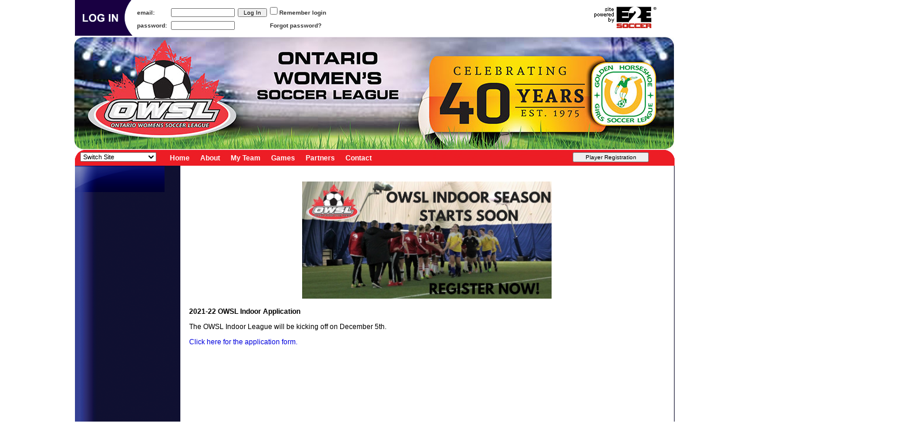

--- FILE ---
content_type: text/html; charset=utf-8
request_url: https://owslindoor.e2esoccer.com/ViewArticle.aspx?NewsID=19
body_size: 3104
content:

<!DOCTYPE HTML PUBLIC "-//W3C//DTD HTML 4.01//EN" 
"http://www.w3.org/TR/html4/strict.dtd">
				<html>
				<head>
				<title>Ontario Womens Soccer Indoor League: View News Article</title>
				<meta name="author" content="E2E Soccer/Template">
				<meta name="description" content=" - Template">
				<meta name="robots" content="all">
				<meta http-equiv="content-language" content="en">
        <script type="text/javascript" src="https://code.jquery.com/jquery-latest.pack.js"></script>
        <script type="text/javascript" src="https://www.e2esoccer.com/js/jquery.innerfade.js"></script>
        <script src="sliderengine/amazingslider.js"></script>
        <link rel="stylesheet" type="text/css" href="sliderengine/amazingslider-1.css">
				<link rel="Shortcut Icon" type="image/x-icon" href="favicon.ico">
				<link href="corestyles.css" rel="stylesheet" type="text/css" media="all">
				<link href="corestyles-print.css" rel="stylesheet" type="text/css" media="print">
        <link href="Telerik/Grid.E2E.css" rel="stylesheet" />
<script language="JavaScript" type="text/javascript">
  if (top.location != location) {
    top.location.href = document.location.href ;
  }
</script>
</head><body><center><!-- content area --><div id="wrapper">
<div id="contentblockwide">
<div id="a">
&nbsp;</div>
<div id="b">
<form name="Form1" method="post" action="./ViewArticle.aspx?NewsID=19" id="Form1">
<div>
<input type="hidden" name="__VIEWSTATE" id="__VIEWSTATE" value="/[base64]/gmHa0p6NsqAFu7op72GwSvDQs9thmlo2e2g==" />
</div>

<div>

	<input type="hidden" name="__VIEWSTATEGENERATOR" id="__VIEWSTATEGENERATOR" value="FBAA0599" />
</div>
  <div style="float:right;">
    
  </div>
  <p style="text-align: center"><img id="imgPhoto" src="uploaded_Images/cc651c7d-9a15-420a-b8e5-21ede7a297fd.jpg" style="height:200px;border-width:0px;" /></p>

	<span id="lblArticle"><P><b>2021-22 OWSL Indoor Application</b></p><p><p style="font-family: arial, verdana, helvetica, sans-serif; font-size: 12px; background-color: #ffffff;">The OWSL Indoor League will be kicking off on December 5th.</p>
<p style="font-family: arial, verdana, helvetica, sans-serif; font-size: 12px; background-color: #ffffff;"><a href="https://owsloutdoor.e2esoccer.com/Downloads/DGSPORTS_IndoorSoccer%202021-22%20(1).pdf" style="color: #0000dd; text-decoration-line: none;">Click here for the application form.&nbsp;</a></p>
<div>&nbsp;</div>
<p>&nbsp;</p>
<p>&nbsp;</p>
<p>&nbsp;</p>
<p>&nbsp;</p></p><p><a href="javascript:history.back()"><< Back</a></p></span>
</form>
</div>
	
				<div id="footerblock">&copy; 2026, <acronym title="Ontario Womens Soccer Indoor League">OWSLIndoor</acronym> &nbsp;|&nbsp;<a href="privacy.aspx">privacy policy</a></div>
				</div>
				
			
<!-- banner -->
	      <a href="https://www.e2esoccer.com" target="_blank"><img src="pics/logo-e2e-color-sidetext.gif" alt="site powered by E2E Soccer" id="e2elogo"></a>				
      <div id="banner"></div>				
			<a href="default.aspx"><img src="pics/logo.png" id="logo" alt="Ontario Womens Soccer Indoor League logo"></a>
<!-- menu area --><div id="menu"><div><form action=default.aspx method=post name=frmChangeSite id=frmChangeSite><select name=SiteForward id=SiteForward onChange="document.frmChangeSite.submit()"><option value="">Switch Site</option><option value="https://owsloutdoor.e2esoccer.com">Summer</option>
</select></form></div>
<a href="Default.aspx">Home</a>
<a href="About.aspx">About</a>
<a href="MyTeam.aspx">My Team</a>
<a href="Games.aspx">Games</a>
<a href="Partners.aspx">Partners</a>
<a href="Contact.aspx">Contact</a>
</div>
<!-- generic divs  -->
					<div id="generic2">
						<button onClick="document.location.href='Register_Player.aspx';">Player Registration</button>
					</div>
					<div id="generic1">
          <form action="Login.aspx" method="post">
            <img src="pics/customized/login.gif" alt="login">
           <table cellspacing="0" cellpadding=5>
            <tr>
			      <td><label for="email">email:</label></td>
            <td><input type="text" id="Genericemail" name="Genericemail" class="mediuma" runat="server" tabindex="1"></td>
            <td rowspan="2">
              <input type="submit" value="Log In" class="short" runat="server" tabindex="3"> </td>
              <td><input type="checkbox" name="chkRemember" id="chkRemember" value="1"><label for="chkRemember">Remember login</label></td>
            </tr><tr>
            <td><label for="password">password:</label></td>
            <td><input type="password" id="Genericpassword" name="Genericpassword" class="mediuma" runat="server" tabindex="2"></td>
          <td>        <a href="PasswordReminder.aspx" tabindex="4" align="right">Forgot password?</a></td>
          </tr>
        </table>
        </form>
			</div>
					
</div></center></body></html>


--- FILE ---
content_type: text/css
request_url: https://owslindoor.e2esoccer.com/corestyles.css
body_size: 2101
content:
/*----------- core HTML tags --------------*/

body
{

	margin: 0;
	background: #fff;
}

body, td, input, select, button
{ 
	font: 12px arial, verdana, helvetica, sans-serif;
	color: #000;
}
h1
{ font-size: 13px;}

table, form, img
{ padding: 0; margin: 0; border: none; border-collapse: separate;}

label, legend
{ 
	color: #333;
	font-weight: bold;
}

hr
{
	height: 1px;
	border: none;
	border-top: 1px solid #ccc;
}

a, a:visited
{ 
	color: #00d;
	text-decoration: none;
}

a:hover
{ 
	color: #00f;
	text-decoration: underline;
}


/*----------- form  field sizes ------*/
.short
{ width: 50px;}
.mediuma
{ width: 75px;}
.mediumb
{ width: 150px;}
.wide
{ width: 375px;}
.warning
{ color: #f00; font-weight: bold}
/*----------- tables ------------------*/

table.formtable td
{
	padding: 3px 10px 3px 0;
	white-space: nowrap;
	vertical-align: baseline;
}

table.listtable td
{
	padding: 3px;
	vertical-align: baseline;

}

table.listtable thead, table.listtable tr.tableheader td
{
	color: #fff;
	padding: 3px;
	background: #339;
	white-space: nowrap;
}

table.listtable tr.tableheader td a
{color: #fff;}

table.listtable tr.altrow td
{
	background: #ddd;
}

table.listtable tr.alert td
{
	background: #f00;
}

/*----------- menu area --------------*/

div#menu
{
	position: absolute;
	top: 237px; left: 0;
	width: 1024px;
	padding-top: 20px;
	height: 26px;
	margin: 0;
	overflow: hidden;
	background: url('pics/customized/menu-bg.gif') no-repeat;
	z-index: 500
}
div#menu select
{font-size: 11px;}
div#menu div
{ 
	float: left;
	width: 153px; height: 24px;
	
}	
div#menu div select
{ 
	width: 130px;
	margin: 3px 9px 0;
}
div#menu a, div#menu span, .button
{
	color: #fff;
	font-weight: bold;
	display: inline;
	float: left;	
	height: 12px;
	padding: 6px 9px 0;
	margin: 0;	
	border: none;
}
div#menu a:hover, .button:hover, div#menu span
{
	text-decoration: none;
}
div#menu span
{	
	color: #cce;
	padding: 6px 8px;
	height: 20px;
	background: #700;
}
/*----------- banner area --------------*/
div#banner
{
	position: absolute;
	top: 63px; left: 3px;
	width: 1024px;
	height: 192px;
	margin-left: -4px;
	overflow: visible;
	z-index: 700;
filter:progid:DXImageTransform.Microsoft.AlphaImageLoader(src='pics/customized/banner-bg.jpg',sizingMethod='scale');
}

html>body div#banner
{background: url('pics/customized/banner-bg.jpg') no-repeat; }

img#logo
{
	position: absolute;
	top: 63px; left: 7px;
	width: 280px; height: 170px;
	z-index: 750;
}
img#logoprint
{
	display: none;
}
#customa
{
	position: absolute;
	top: 1px; 
  left: 450px;
	overflow: hidden;
	z-index: 1;
  width: 425px;
  height: 60px;
}

img#customb
{
	position: absolute;
	bottom: 0; left: 81px;
	width: 496px; height: 21px; 
	z-index: 0;
}
img#bannerad, object#bannerad
{
display: none;
}
/*----------- main content area --------------*/
div#wrapper
{ margin: 0 5px; width: 1024px; position: relative;text-align:left;}

div#contentblock, div#contentblockwide
{
	position: absolute;
	top: 283px;
	width: 1024px;

}
div#contentblock
{background: url('pics/customized/content-bg-wide.png') repeat-y;}
div#contentblockwide
{background: url('pics/customized/content-bg-wide.png') repeat-y;}

/*----------- left column --------------*/

div#a
{
	display: inline;
	float: left;
	width: 180px;
	height: 45px; 
	background: url('pics/customized/leftcolumn-bg.png') no-repeat 0 0;
	
}

html > body div#a
{

	height: auto; 
	min-height: 45px;

}

div#submenu
{

	padding: 12px 0;
	font-size: 11px;


}

div#submenu a, div#submenu a:visited, div#submenu span
{
	display: block;
	padding: 3px;
	padding-left: 20px;
	color: #fff;
	text-decoration: none;
}
div#submenu span
{
	font-weight: bold;
	color: #d00;
	background:  url('pics/customized/bullet.gif') no-repeat left;	
}
div#submenu span.subheader
{
	margin-bottom: 3px;
	padding-top: 5px; padding-bottom: 6px;
	color: #fff;
	background: #339;

}
div#submenu a:hover
{
	color: #d00;
}

/*----------- right column --------------*/

div#b, div#bwide
{
	position: relative;
	display: inline;
	float: left;
	margin: 0; 
	padding: 15px;
	width: 582px;
	height: 500px;

}
html>body div#b, html>body div#bwide
{
	height: auto;
	min-height: 500px;	

}
div#bwide, div#contentblockwide div#b
{
	width: 812px;
	background: none;
}


/*----------- right column --------------*/

div#c 
{
	position: static;
	font-size: 11px;
	display: inline;
	float: right;
	width: 228px;
	margin: 0; 
	height: 500px; padding-left:0; padding-right:0; padding-top:3px; padding-bottom:3px
}

html>body div#c
{
	height: auto;
	min-height: 500px;	
	

}

div#c div, div#c p
{
	padding: 3px 10px; margin: 0;
	
}
div#c div p
{
	font-size: 12px;
	padding: 3px 0;
	
}
div#c td
{
	position: relative;
	vertical-align: baseline;
	width: 80px;
	font-size: 11px;
	overflow: hidden;
}
div#c td b, div#c td a, div#c p a
{	color: #f00; text-decoration: underline;}

div#c td.score
{
	width: 6ex; 

}

/*----------- footer area --------------*/

div#footerblock
{
	background: #ed0015;
	color: #eee;
	position: relative;
	clear: both;
	font-size: 9px;
	padding: 3px 15px 5px 15px;

}
div#footerblock a, div#footerblock a:visited
{ color: #fff;}

/*----------- generic divs --------------*/
div#generic1
{
	position: absolute;
  top: 0px;
  height: 63px;
  width: 900px;
  vertical-align:auto;
}
div#generic2
{
	position: absolute;
	top: 260px; left: 850px;
	width: 600px;
	z-index: 1000;

}
div#generic2 button
{ 
	font-size: 10px;
	padding: 1px 0;
	width: 130px;
}
div#generic1 table {
position: absolute;
top: 5px;
left: 100px;
border: none;
}

div#generic1 input, div#generic1 button
{ 
	font-size: 10px;
	padding: 0 4px;
	margin: 0;
}
div#generic1 input.mediuma
{ 
	width: 105px;
	padding: 0;
}
div#generic1 table td, div#generic1 table td label
{	padding: 7px 2px 0px 3px;
	font-size: 10px; font-weight: bold;
	color: #333;
	white-space: nowrap;
  vertical-align: baseline;
}
 div#generic1 table td a
{color: #333;}

#e2elogo
{
	position: absolute;
	top: 10px; 
  left: 885px;
	z-index: 998;
}

#logo-print
{	display: none;}
.hide
{ display: none;}
.tips
{ font-weight: bold; color: #999;}
.date
{ font-size: 10px; color: #888;}

--- FILE ---
content_type: text/css
request_url: https://owslindoor.e2esoccer.com/Telerik/Grid.E2E.css
body_size: 2721
content:
.RadGrid_E2E{border:1px solid #828282;background-color:white;color:#333;font-family:"Segoe UI",Arial,Helvetica,sans-serif;font-size:12px;line-height:16px}.RadGrid_E2E .rgMasterTable,.RadGrid_E2E .rgDetailTable,.RadGrid_E2E .rgGroupPanel table,.RadGrid_E2E .rgCommandRow table,.RadGrid_E2E .rgEditForm table,.RadGrid_E2E .rgPager table{font-family:"Segoe UI",Arial,Helvetica,sans-serif;font-size:12px;line-height:16px}.GridToolTip_E2E{font-family:"Segoe UI",Arial,Helvetica,sans-serif;font-size:12px;line-height:16px}.RadGrid_E2E .rgAdd,.RadGrid_E2E .rgRefresh,.RadGrid_E2E .rgEdit,.RadGrid_E2E .rgDel,.RadGrid_E2E .rgFilter,.RadGrid_E2E .rgPagePrev,.RadGrid_E2E .rgPageNext,.RadGrid_E2E .rgPageFirst,.RadGrid_E2E .rgPageLast,.RadGrid_E2E .rgExpand,.RadGrid_E2E .rgCollapse,.RadGrid_E2E .rgSortAsc,.RadGrid_E2E .rgSortDesc,.RadGrid_E2E .rgUpdate,.RadGrid_E2E .rgCancel,.RadGrid_E2E .rgUngroup,.RadGrid_E2E .rgExpXLS,.RadGrid_E2E .rgExpDOC,.RadGrid_E2E .rgExpPDF,.RadGrid_E2E .rgExpCSV{background-image:url('Grid/sprite.gif')}.RadGrid_E2E .rgHeaderDiv{background:#eee 0 -7550px repeat-x url('Grid/sprite.gif')}.rgTwoLines .rgHeaderDiv{background-position:0 -7050px}.rgHeaderWrapper .rgHeaderDiv{border-color:#8a8a8a}.RadGrid_E2E .rgHeader,.RadGrid_E2E th.rgResizeCol,.RadGrid_E2E .rgHeaderWrapper{border:0;border-bottom:1px solid #828282;background:#eaeaea 0 -2300px repeat-x url('Grid/sprite.gif')}.RadGrid_E2E .rgMultiHeaderRow .rgHeader,.RadGrid_E2E .rgMultiHeaderRow .rgResizeCol{border-left:1px solid #828282}.RadGrid_E2E th.rgSorted{background-color:#c4c4c4;background-position:0 -2600px}.RadGrid_E2E .rgHeader{color:#333}.RadGrid_E2E .rgHeader a{color:#333}.RadGrid_E2E .rgRow td,.RadGrid_E2E .rgAltRow td,.RadGrid_E2E .rgEditRow td,.RadGrid_E2E .rgFooter td{border-style:solid;border-width:0 0 1px 0}.RadGrid_E2E .rgRow td{border-color:#fff}.RadGrid_E2E .rgAltRow{background:#f2f2f2}.RadGrid_E2E .rgAltRow td{border-color:#f2f2f2}.RadGrid_E2E .rgRow .rgSorted{border-bottom-color:#f2f2f2;background-color:#f2f2f2}.RadGrid_E2E .rgAltRow .rgSorted{border-bottom-color:#e6e6e6;background-color:#e6e6e6}.RadGrid_E2E .rgSelectedRow .rgSorted,.RadGrid_E2E .rgActiveRow .rgSorted,.RadGrid_E2E .rgHoveredRow .rgSorted,.RadGrid_E2E .rgEditRow .rgSorted{background-color:transparent}.RadGrid_E2E .rgRow a,.RadGrid_E2E .rgAltRow a,.RadGrid_E2E .rgEditRow a{color:#000}.RadGrid_E2E tr.rgEditRow a,.RadGrid_E2E tr.rgHoveredRow a,.RadGrid_E2E tr.rgActiveRow a{color:#000}.RadGrid_E2E .rgFooter a,.RadGrid_E2E .rgEditForm a{color:#000}.RadGrid_E2E .rgMasterTable .rgSelectedCell,.RadGrid_E2E .rgSelectedRow{background:#828282 0 -3900px repeat-x url('Grid/sprite.gif');color:#fff}*+html .RadGrid_E2E .rgSelectedRow .rgSorted,* html .RadGrid_E2E .rgSelectedRow .rgSorted{background-color:#828282}.RadGrid_E2E .rgSelectedCell a,.RadGrid_E2E .rgSelectedRow a{color:#fff}.RadGrid_E2E .rgMasterTable .rgActiveCell,.RadGrid_E2E .rgActiveRow,.RadGrid_E2E .rgHoveredRow{background:#c5c5c5 0 -2900px repeat-x url('Grid/sprite.gif');color:#333}*+html .RadGrid_E2E .rgActiveRow .rgSorted,*+html .RadGrid_E2E .rgHoveredRow .rgSorted{background-color:#c5c5c5}* html .RadGrid_E2E .rgActiveRow .rgSorted,* html .RadGrid_E2E .rgHoveredRow .rgSorted{background-color:#c5c5c5}.RadGrid_E2E .rgEditRow{background:white 0 -4900px repeat-x url('Grid/sprite.gif');color:#333}*+html .RadGrid_E2E .rgEditRow .rgSorted,* html .RadGrid_E2E .rgEditRow .rgSorted{background-color:#fff}.RadGrid_E2E .rgActiveRow td,.RadGrid_E2E .rgHoveredRow td{border-bottom-color:#9e9e9e}.RadGrid_E2E .rgActiveRow td.rgSorted,.RadGrid_E2E .rgHoveredRow td.rgSorted{border-bottom-color:#9e9e9e}.RadGrid_E2E .rgSelectedRow td{border-bottom-color:#6c6c6c}.RadGrid_E2E .rgSelectedRow td.rgSorted{border-bottom-color:#6c6c6c}.RadGrid_E2E .rgDrag{background-image:url('Grid/rgDrag.gif')}.RadGrid_E2E .rgFooterDiv{background:#eee}.RadGrid_E2E .rgFooterWrapper{background:#eee;border-top:1px solid #828282;border-bottom:1px solid #fff}.RadGrid_E2E .rgFooter td{border-top:1px solid #828282;border-bottom:1px solid #fff}.RadGrid_E2E .rgPager .rgStatus{border:1px solid;border-color:#828282 #c9c9c9 #eee #c9c9c9;border-left-width:0}.RadGrid_E2E .rgStatus div{background-image:url('Common/loading_small.gif')}.RadGrid_E2E .rgPager{background:#eee}.RadGrid_E2E td.rgPagerCell{border:1px solid;border-color:#828282 #eee #eee;border-right-width:0}.RadGrid_E2E .rgInfoPart{color:#656565}.RadGrid_E2E .rgInfoPart strong{color:#4c4e54}.RadGrid_E2E .rgPageFirst{background-position:0 -550px}.RadGrid_E2E .rgPageFirst:hover{background-position:0 -600px}.RadGrid_E2E .rgPagePrev{background-position:0 -700px}.RadGrid_E2E .rgPagePrev:hover{background-position:0 -750px}.RadGrid_E2E .rgPageNext{background-position:0 -850px}.RadGrid_E2E .rgPageNext:hover{background-position:0 -900px}.RadGrid_E2E .rgPageLast{background-position:0 -1000px}.RadGrid_E2E .rgPageLast:hover{background-position:0 -1050px}.RadGrid_E2E .rgPager .rgPagerButton{border-color:#d0d0d0 #aeaeae #8b8b8b;background:#e8e8e8 repeat-x 0 -1550px url('Grid/sprite.gif');color:#000;font-family:"segoe ui",arial,sans-serif}.RadGrid_E2E .rgNumPart a{color:#000}.RadGrid_E2E .rgNumPart a:hover,.RadGrid_E2E .rgNumPart a.rgCurrentPage{background:no-repeat url('Grid/sprite.gif')}.RadGrid_E2E .rgNumPart a:hover span,.RadGrid_E2E .rgNumPart a.rgCurrentPage span{background:no-repeat url('Grid/sprite.gif')}.RadGrid_E2E .rgNumPart a:hover{background-position:100% -1250px}.RadGrid_E2E .rgNumPart a:hover span{background-position:0 -1150px}.RadGrid_E2E .rgNumPart a.rgCurrentPage{background-position:100% -1450px}.RadGrid_E2E .rgNumPart a.rgCurrentPage:hover{background-position:100% -1450px}.RadGrid_E2E .rgNumPart a.rgCurrentPage span,.RadGrid_E2E .rgNumPart a.rgCurrentPage:hover span{background-position:0 -1350px}.RadGrid_E2E .rgHeader .rgSortAsc{background-position:3px -248px;height:10px}.RadGrid_E2E .rgHeader .rgSortDesc{background-position:3px -198px;height:10px}.GridReorderTop_E2E{background:0 0 no-repeat url('Grid/sprite.gif')}.GridReorderBottom_E2E{background:0 0 no-repeat url('Grid/sprite.gif');background-position:0 -50px}.RadGrid_E2E .rgFilterRow{background:#eee}.RadGrid_E2E .rgFilterRow td{border-bottom:1px solid #828282}.RadGrid_E2E .rgFilter{background-position:0 -300px}.RadGrid_E2E .rgFilter:hover{background-position:0 -350px}.RadGrid_E2E .rgFilterActive{background-position:0 -400px}.RadGrid_E2E .rgFilterActive:hover{background-position:0 -400px}.RadGrid_E2E .rgFilterBox{border-color:#8e8e8e #c9c9c9 #c9c9c9 #8e8e8e;font-family:"segoe ui",arial,sans-serif;color:#333}.RadMenu_E2E .rgHCMClear,.RadMenu_E2E .rgHCMFilter{border-color:#d0d0d0 #a8a8a8 #8b8b8b;background:#e8e8e8 center -23px repeat-x url('FormDecorator/ButtonSprites.gif');color:#000;font-family:"segoe ui",arial,sans-serif}.RadMenu_E2E .rgHCMClear:hover,.RadMenu_E2E .rgHCMFilter:hover{border-color:#d1d1d1 #b9b9b9 #a3a3a3;background-position:center -67px;background-color:#e5e5e5}.GridContextMenu_E2E .rmLeftImage{background-image:url('Common/contextMenu.gif')}.GridContextMenu_E2E .rgHCMSortAsc .rmLeftImage{background-position:0 0}.GridContextMenu_E2E .rgHCMSortDesc .rmLeftImage{background-position:0 -40px}.GridContextMenu_E2E .rgHCMUnsort .rmLeftImage{background-position:0 -80px}.GridContextMenu_E2E .rgHCMGroup .rmLeftImage{background-position:0 -120px}.GridContextMenu_E2E .rgHCMUngroup .rmLeftImage{background-position:0 -160px}.GridContextMenu_E2E .rgHCMCols .rmLeftImage{background-position:0 -200px}.GridContextMenu_E2E .rgHCMFilter .rmLeftImage{background-position:0 -240px}.GridContextMenu_E2E .rgHCMUnfilter .rmLeftImage{background-position:0 -280px}.RadGrid_E2E .rgGroupPanel{border:0;border-bottom:1px solid #828282;background:#eee 0 -1900px repeat-x url('Grid/sprite.gif')}.RadGrid_E2E .rgGroupPanel td{border:0;padding:3px 4px}.RadGrid_E2E .rgGroupPanel td td{padding:0}.RadGrid_E2E .rgGroupPanel .rgSortAsc{background-position:4px -144px}.RadGrid_E2E .rgGroupPanel .rgSortDesc{background-position:4px -94px}.RadGrid_E2E .rgUngroup{background-position:0 -6998px}.RadGrid_E2E .rgGroupItem{border:1px solid;border-color:#c4c4c4 #c4c4c4 #9e9e9e;background:#c6c6c6 0 -6500px repeat-x url('Grid/sprite.gif')}.RadGrid_E2E .rgMasterTable td.rgGroupCol,.RadGrid_E2E .rgMasterTable td.rgExpandCol{border-color:#d9d9d9;background:#d9d9d9 none}.RadGrid_E2E .rgGroupHeader{background:#d9d9d9;font-size:1.1em;line-height:21px;color:#000}.RadGrid_E2E .rgGroupHeader td{border-top:1px solid #828282;border-bottom:1px solid #d9d9d9}.RadGrid_E2E .rgGroupHeader td.rgGroupCol{border-top-color:#828282}.RadGrid_E2E .rgExpand{background-position:5px -496px}.RadGrid_E2E .rgCollapse{background-position:3px -444px}.RadGrid_E2E .rgEditForm{border-bottom:1px solid #828282}.RadGrid_E2E .rgUpdate{background-position:0 -1800px}.RadGrid_E2E .rgCancel{background-position:0 -1850px}.RadGrid_E2E .rgDetailTable{border-color:#828282}.RadGrid_E2E .rgCommandRow{background:#c5c5c5 0 -2099px repeat-x url('Grid/sprite.gif');color:#000}.RadGrid_E2E .rgCommandCell{border:1px solid;border-color:#999 #f2f2f2;border-top-width:0;padding:0}.RadGrid_E2E tfoot .rgCommandCell,.RadGrid_E2E .rgMasterTable>tbody>tr.rgCommandRow .rgCommandCell{border-top-width:1px;border-bottom-width:0}.RadGrid_E2E .rgCommandTable{border:0;border-top:1px solid #fdfdfd;border-bottom:1px solid #e7e7e7}.RadGrid_E2E .rgCommandTable td{border:0;padding:2px 7px}.RadGrid_E2E .rgCommandRow a{color:#000;text-decoration:none}.RadGrid_E2E .rgAdd{margin-right:3px;background-position:0 -1650px}.RadGrid_E2E .rgRefresh{margin-right:3px;background-position:0 -1600px}.RadGrid_E2E .rgEdit{background-position:0 -1700px}.RadGrid_E2E .rgDel{background-position:0 -1750px}.RadGrid_E2E .rgSelected .rgDel{background-position:0 -1775px}.RadGrid_E2E .rgExpXLS,.RadGrid_E2E .rgExpDOC,.RadGrid_E2E .rgExpPDF,.RadGrid_E2E .rgExpCSV{background-image:url('Common/export.gif')}.RadGrid_E2E .rgExpXLS{background-position:0 0}.RadGrid_E2E .rgExpDOC{background-position:0 -50px}.RadGrid_E2E .rgExpPDF{background-position:0 -100px}.RadGrid_E2E .rgExpCSV{background-position:0 -150px}.rgCellSelectorArea_E2E,.GridRowSelector_E2E{background:#4c4e54}.GridItemDropIndicator_E2E{border-top:1px dashed #666}.GridToolTip_E2E{border:1px solid #828282;padding:3px;background:#fff;color:#333}.RadGridRTL_E2E .rgPageFirst{background-position:0 -1000px}.RadGridRTL_E2E .rgPageFirst:hover{background-position:0 -1050px}.RadGridRTL_E2E .rgPagePrev{background-position:0 -850px}.RadGridRTL_E2E .rgPagePrev:hover{background-position:0 -900px}.RadGridRTL_E2E .rgPageNext{background-position:0 -700px}.RadGridRTL_E2E .rgPageNext:hover{background-position:0 -750px}.RadGridRTL_E2E .rgPageLast{background-position:0 -550px}.RadGridRTL_E2E .rgPageLast:hover{background-position:0 -600px}.RadGridRTL_E2E .rgExpand{background-position:-20px -496px}








 div.RadGrid_E2E th.rgResizeCol {
	background-color: rgb(51, 51, 51);
	background-image: none;
}
 div.RadGrid_E2E .rgHeader {
	background-color: rgb(51, 51, 51);
	background-image: none;
	color: rgb(255, 255, 255);
	font-weight: normal;
	font-family: Verdana;
	font-size: 10px;
}
 div.RadGrid_E2E .rgHeader a {
	color: rgb(255, 255, 255);
	font-weight: normal;
	font-family: Verdana;
	font-size: 10px;
}
 div.RadGrid_E2E .rgRow td {
	border-bottom-color: rgb(51, 51, 51);
	border-bottom-style: solid;
	border-bottom-width: 0px;
	font-family: Verdana;
	font-size: 10px;
}
 div.RadGrid_E2E table tr.rgHoveredRow {
	font-weight: normal;
	background-color: rgb(197, 197, 197);
	background-repeat: repeat no-repeat;
}
 div.RadGrid_E2E .rgAltRow td {
	border-bottom-color: rgb(51, 51, 51);
	border-left-color: rgb(51, 51, 51);
	border-left-style: solid;
	border-left-width: 0px;
	background-color: rgb(221, 221, 221);
	border-bottom-style: solid;
	border-bottom-width: 0px;
	font-family: Verdana;
	font-size: 10px;
}
 div.RadGrid_E2E .rgPager {
	background-color: rgb(136, 136, 136);
	color: rgb(255, 255, 255);
}
 div.RadGrid_E2E .rgPager .rgPagerCell {
	background-color: rgb(170, 170, 170);
}


--- FILE ---
content_type: text/css
request_url: https://owslindoor.e2esoccer.com/corestyles-print.css
body_size: 1210
content:
/*----------- core HTML tags --------------*/

body
{
	position: absolute;
	margin: 0;
}

body, td, input, select, button
{ 
	font: 12px arial, verdana, helvetica, sans-serif;
	color: #000;
}
h1
{ font-size: 13px;}

table, form, img
{ padding: 0; margin: 0; border: none; border-collapse: separate;}

label, legend
{ 
	color: #333;
	font-weight: bold;
}

hr
{
	height: 1px;
	border: none;
	border-top: 1px solid #ccc;
}

a, a:visited
{ 
	color: #00d;
	text-decoration: none;
}

a:hover
{ 
	color: #00f;
	text-decoration: underline;
}


/*----------- form  field sizes ------*/
.short
{ width: 50px;}
.mediuma
{ width: 75px;}
.mediumb
{ width: 150px;}
.wide
{ width: 375px;}
.warning
{ color: #f00; font-weight: bold}
/*----------- tables ------------------*/

table.formtable td
{
	padding: 3px 10px 3px 0;
	white-space: nowrap;
	vertical-align: baseline;
}

table.listtable td
{
	padding: 3px;
	vertical-align: baseline;

}

table.listtable thead, table.listtable tr.tableheader td
{
	color: #000;
	font-weight: bold;
	padding: 3px;
	background: #ccc;
	white-space: nowrap;
}

table.listtable tr.altrow td
{
	background: #ddd;
}

/*----------- menu area --------------*/

div#menu
{
	top: 130px; 
	width: 100%;
	padding-top: 0;
	height: 24px;
	background: #999;
}
div#menu select
{font-size: 11px;}
div#menu div
{ height: 24px;
	
}	
div#menu a, div#menu span, .button
{
	color: #000;
	height: 12px;
}

div#menu span
{	
	color: #000;
	background: #fff;
}
/*----------- banner area --------------*/
div#banner
{display: none;}

img#logo
{
	display: none;
}
img#logoprint
{
	position: absolute;
	top: 0; left: 0;
	display: block;
}
#customa
{
	display: none;
}

img#customb
{
		display: none;

}

/*----------- main content area --------------*/
div#wrapper
{ margin: 0; width: 7.75in; position: relative;}

div#contentblock, div#contentblockwide
{
	top: 155px;
	width: 7.75in;
	background: none;

}


/*----------- left column --------------*/

div#a
{
	display: inline;
	float: left;
	width: 1.25in;
	background: none;
	
}
div#submenu
{

	padding: 12px 0;
	font-size: 11px;


}

div#submenu a, div#submenu a:visited, div#submenu span
{
	padding: 3px 0;
	color: #333;
}
div#submenu span
{
	color: #000;
	background:  none;
}
div#submenu span.subheader
{
	margin-bottom: 3px;
	padding-top: 5px; padding-bottom: 6px;
	color: #000;
	background: #999;

}


/*----------- right column --------------*/

div#b, div#bwide
{

	padding: .1in;
	width: 4in;
	height: expression('500px');
	min-height: 500px;
	border-left: 1px solid #333;


}
div#bwide, div#contentblockwide div#b
{
	width: 5.5in;
	background: none;
}


/*----------- right column --------------*/

div#c 
{
	position: absolute; left: 5.67in; top: 0;
	width: 1.5in;
	overflow: hidden;
	background: none;
	
}

div#c div,div#c p
{
	padding: 3px .05in; margin: 0;
	color: #000;
	
}
div#c label {color: #000;}

div#c td
{
	width: 80px;
	color: #000;
}
div#c td b, div#c td a
{	color: #f00; text-decoration: underline;}


/*----------- footer area --------------*/

div#footerblock
{
	clear: both;
	background: none;
	border-top: 1px solid #000;
	color: #000;
	width: 100%;

}
div#footerblock a, div#footerblock a:visited
{ display: none;}

/*----------- generic divs --------------*/
div#generic1, div#generic2
{
	display: none;
}

#e2elogo
{
display: none;
}

#logo-print
{	display: block;}
.hide
{ display: block;}
